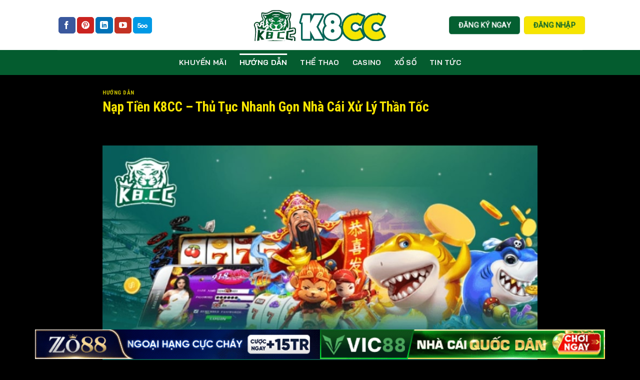

--- FILE ---
content_type: text/html; charset=UTF-8
request_url: https://eremitsafq-sp.ru.com/nap-tien/
body_size: 18791
content:
<!DOCTYPE html>
<!--[if IE 9 ]> <html lang="vi" prefix="og: https://ogp.me/ns#" class="ie9 loading-site no-js"> <![endif]-->
<!--[if IE 8 ]> <html lang="vi" prefix="og: https://ogp.me/ns#" class="ie8 loading-site no-js"> <![endif]-->
<!--[if (gte IE 9)|!(IE)]><!--><html lang="vi" prefix="og: https://ogp.me/ns#" class="loading-site no-js"> <!--<![endif]-->
<head>
	<meta charset="UTF-8" />
	<link rel="profile" href="https://gmpg.org/xfn/11" />
	<link rel="pingback" href="https://eremitsafq-sp.ru.com/xmlrpc.php" />

	<script>(function(html){html.className = html.className.replace(/\bno-js\b/,'js')})(document.documentElement);</script>
	<style>img:is([sizes="auto" i], [sizes^="auto," i]) { contain-intrinsic-size: 3000px 1500px }</style>
	<meta name="viewport" content="width=device-width, initial-scale=1, maximum-scale=1" />
<!-- Tối ưu hóa công cụ tìm kiếm bởi Rank Math PRO - https://rankmath.com/ -->
<title>Nạp Tiền K8CC - Thủ Tục Nhanh Gọn Nhà Cái Xử Lý Thần Tốc</title>
<meta name="description" content="Khi chơi game trực tuyến, nạp tiền K8CC là điều kiện tiên quyết, bắt buộc phải thực hiện để tham gia cá cược thì từ lần chơi đầu chiên. Ngoài việc tìm một nhà"/>
<meta name="robots" content="follow, index, max-snippet:-1, max-video-preview:-1, max-image-preview:large"/>
<link rel="canonical" href="https://eremitsafq-sp.ru.com/nap-tien/" />
<meta property="og:locale" content="vi_VN" />
<meta property="og:type" content="article" />
<meta property="og:title" content="Nạp Tiền K8CC - Thủ Tục Nhanh Gọn Nhà Cái Xử Lý Thần Tốc" />
<meta property="og:description" content="Khi chơi game trực tuyến, nạp tiền K8CC là điều kiện tiên quyết, bắt buộc phải thực hiện để tham gia cá cược thì từ lần chơi đầu chiên. Ngoài việc tìm một nhà" />
<meta property="og:url" content="https://eremitsafq-sp.ru.com/nap-tien/" />
<meta property="og:site_name" content="K8CC" />
<meta property="article:section" content="Hướng Dẫn" />
<meta property="og:updated_time" content="2024-05-27T12:13:52+07:00" />
<meta property="og:image" content="https://eremitsafq-sp.ru.com/wp-content/uploads/2024/05/nap-tien-anh-dai-dien.jpg" />
<meta property="og:image:secure_url" content="https://eremitsafq-sp.ru.com/wp-content/uploads/2024/05/nap-tien-anh-dai-dien.jpg" />
<meta property="og:image:width" content="800" />
<meta property="og:image:height" content="400" />
<meta property="og:image:alt" content="nạp tiền" />
<meta property="og:image:type" content="image/jpeg" />
<meta property="article:published_time" content="2024-05-10T22:33:18+07:00" />
<meta property="article:modified_time" content="2024-05-27T12:13:52+07:00" />
<meta name="twitter:card" content="summary_large_image" />
<meta name="twitter:title" content="Nạp Tiền K8CC - Thủ Tục Nhanh Gọn Nhà Cái Xử Lý Thần Tốc" />
<meta name="twitter:description" content="Khi chơi game trực tuyến, nạp tiền K8CC là điều kiện tiên quyết, bắt buộc phải thực hiện để tham gia cá cược thì từ lần chơi đầu chiên. Ngoài việc tìm một nhà" />
<meta name="twitter:image" content="https://eremitsafq-sp.ru.com/wp-content/uploads/2024/05/nap-tien-anh-dai-dien.jpg" />
<meta name="twitter:label1" content="Được viết bởi" />
<meta name="twitter:data1" content="rtvgeinttv" />
<meta name="twitter:label2" content="Thời gian để đọc" />
<meta name="twitter:data2" content="5 phút" />
<script type="application/ld+json" class="rank-math-schema-pro">{"@context":"https://schema.org","@graph":[{"@type":"Place","@id":"https://eremitsafq-sp.ru.com/#place","address":{"@type":"PostalAddress","streetAddress":"08 H\u00f9ng V\u01b0\u01a1ng","addressLocality":"Qu\u1eadn Ba \u0110\u00ecnh","addressRegion":"H\u00e0 N\u1ed9i","postalCode":"11100","addressCountry":"Vi\u1ec7t Nam"}},{"@type":["Casino","Organization"],"@id":"https://eremitsafq-sp.ru.com/#organization","name":"K8CC","url":"https://k8cc.com.bz","email":"rtvgeinttv@gmail.com","address":{"@type":"PostalAddress","streetAddress":"08 H\u00f9ng V\u01b0\u01a1ng","addressLocality":"Qu\u1eadn Ba \u0110\u00ecnh","addressRegion":"H\u00e0 N\u1ed9i","postalCode":"11100","addressCountry":"Vi\u1ec7t Nam"},"logo":{"@type":"ImageObject","@id":"https://eremitsafq-sp.ru.com/#logo","url":"https://k8cc.com.bz/wp-content/uploads/2024/04/image-e1713774837157.webp","contentUrl":"https://k8cc.com.bz/wp-content/uploads/2024/04/image-e1713774837157.webp","caption":"K8CC","inLanguage":"vi","width":"893","height":"203"},"openingHours":["Monday,Tuesday,Wednesday,Thursday,Friday,Saturday,Sunday 09:00-17:00"],"location":{"@id":"https://eremitsafq-sp.ru.com/#place"},"image":{"@id":"https://eremitsafq-sp.ru.com/#logo"},"telephone":"0978787878"},{"@type":"WebSite","@id":"https://eremitsafq-sp.ru.com/#website","url":"https://eremitsafq-sp.ru.com","name":"K8CC","alternateName":"K8CC - Trang web c\u00e1 c\u01b0\u1ee3c tr\u1ef1c tuy\u1ebfn t\u1ea1i Vi\u1ec7t Nam","publisher":{"@id":"https://eremitsafq-sp.ru.com/#organization"},"inLanguage":"vi"},{"@type":"ImageObject","@id":"https://eremitsafq-sp.ru.com/wp-content/uploads/2024/05/nap-tien-anh-dai-dien.jpg","url":"https://eremitsafq-sp.ru.com/wp-content/uploads/2024/05/nap-tien-anh-dai-dien.jpg","width":"800","height":"400","inLanguage":"vi"},{"@type":"WebPage","@id":"https://eremitsafq-sp.ru.com/nap-tien/#webpage","url":"https://eremitsafq-sp.ru.com/nap-tien/","name":"N\u1ea1p Ti\u1ec1n K8CC - Th\u1ee7 T\u1ee5c Nhanh G\u1ecdn Nh\u00e0 C\u00e1i X\u1eed L\u00fd Th\u1ea7n T\u1ed1c","datePublished":"2024-05-10T22:33:18+07:00","dateModified":"2024-05-27T12:13:52+07:00","isPartOf":{"@id":"https://eremitsafq-sp.ru.com/#website"},"primaryImageOfPage":{"@id":"https://eremitsafq-sp.ru.com/wp-content/uploads/2024/05/nap-tien-anh-dai-dien.jpg"},"inLanguage":"vi"},{"@type":"Person","@id":"https://eremitsafq-sp.ru.com/author/rtvgeinttv/","name":"rtvgeinttv","url":"https://eremitsafq-sp.ru.com/author/rtvgeinttv/","image":{"@type":"ImageObject","@id":"https://secure.gravatar.com/avatar/c52670ace198ac31b6d96467bee1978ec389c1d73e181303e8fa4448268f9722?s=96&amp;d=mm&amp;r=g","url":"https://secure.gravatar.com/avatar/c52670ace198ac31b6d96467bee1978ec389c1d73e181303e8fa4448268f9722?s=96&amp;d=mm&amp;r=g","caption":"rtvgeinttv","inLanguage":"vi"},"worksFor":{"@id":"https://eremitsafq-sp.ru.com/#organization"}},{"@type":"BlogPosting","headline":"N\u1ea1p Ti\u1ec1n K8CC - Th\u1ee7 T\u1ee5c Nhanh G\u1ecdn Nh\u00e0 C\u00e1i X\u1eed L\u00fd Th\u1ea7n T\u1ed1c","keywords":"n\u1ea1p ti\u1ec1n","datePublished":"2024-05-10T22:33:18+07:00","dateModified":"2024-05-27T12:13:52+07:00","articleSection":"H\u01b0\u1edbng D\u1eabn","author":{"@id":"https://eremitsafq-sp.ru.com/author/rtvgeinttv/","name":"rtvgeinttv"},"publisher":{"@id":"https://eremitsafq-sp.ru.com/#organization"},"description":"Khi ch\u01a1i game tr\u1ef1c tuy\u1ebfn, n\u1ea1p ti\u1ec1n K8CC l\u00e0 \u0111i\u1ec1u ki\u1ec7n ti\u00ean quy\u1ebft, b\u1eaft bu\u1ed9c ph\u1ea3i th\u1ef1c hi\u1ec7n \u0111\u1ec3 tham gia c\u00e1 c\u01b0\u1ee3c th\u00ec t\u1eeb l\u1ea7n ch\u01a1i \u0111\u1ea7u chi\u00ean. Ngo\u00e0i vi\u1ec7c t\u00ecm m\u1ed9t nh\u00e0","name":"N\u1ea1p Ti\u1ec1n K8CC - Th\u1ee7 T\u1ee5c Nhanh G\u1ecdn Nh\u00e0 C\u00e1i X\u1eed L\u00fd Th\u1ea7n T\u1ed1c","@id":"https://eremitsafq-sp.ru.com/nap-tien/#richSnippet","isPartOf":{"@id":"https://eremitsafq-sp.ru.com/nap-tien/#webpage"},"image":{"@id":"https://eremitsafq-sp.ru.com/wp-content/uploads/2024/05/nap-tien-anh-dai-dien.jpg"},"inLanguage":"vi","mainEntityOfPage":{"@id":"https://eremitsafq-sp.ru.com/nap-tien/#webpage"}}]}</script>
<!-- /Plugin SEO WordPress Rank Math -->

<link rel='dns-prefetch' href='//cdn.jsdelivr.net' />
<link rel='dns-prefetch' href='//fonts.googleapis.com' />
<link rel="alternate" type="application/rss+xml" title="Dòng thông tin K8cc &raquo;" href="https://eremitsafq-sp.ru.com/feed/" />
<link rel="alternate" type="application/rss+xml" title="K8cc &raquo; Dòng bình luận" href="https://eremitsafq-sp.ru.com/comments/feed/" />
<link rel="alternate" type="application/rss+xml" title="K8cc &raquo; Nạp Tiền K8CC &#8211; Thủ Tục Nhanh Gọn Nhà Cái Xử Lý Thần Tốc Dòng bình luận" href="https://eremitsafq-sp.ru.com/nap-tien/feed/" />
<link rel="prefetch" href="https://eremitsafq-sp.ru.com/wp-content/themes/flatsome/assets/js/chunk.countup.fe2c1016.js" />
<link rel="prefetch" href="https://eremitsafq-sp.ru.com/wp-content/themes/flatsome/assets/js/chunk.sticky-sidebar.a58a6557.js" />
<link rel="prefetch" href="https://eremitsafq-sp.ru.com/wp-content/themes/flatsome/assets/js/chunk.tooltips.29144c1c.js" />
<link rel="prefetch" href="https://eremitsafq-sp.ru.com/wp-content/themes/flatsome/assets/js/chunk.vendors-popups.947eca5c.js" />
<link rel="prefetch" href="https://eremitsafq-sp.ru.com/wp-content/themes/flatsome/assets/js/chunk.vendors-slider.f0d2cbc9.js" />

<style id='wp-block-library-inline-css' type='text/css'>
:root{--wp-admin-theme-color:#007cba;--wp-admin-theme-color--rgb:0,124,186;--wp-admin-theme-color-darker-10:#006ba1;--wp-admin-theme-color-darker-10--rgb:0,107,161;--wp-admin-theme-color-darker-20:#005a87;--wp-admin-theme-color-darker-20--rgb:0,90,135;--wp-admin-border-width-focus:2px;--wp-block-synced-color:#7a00df;--wp-block-synced-color--rgb:122,0,223;--wp-bound-block-color:var(--wp-block-synced-color)}@media (min-resolution:192dpi){:root{--wp-admin-border-width-focus:1.5px}}.wp-element-button{cursor:pointer}:root{--wp--preset--font-size--normal:16px;--wp--preset--font-size--huge:42px}:root .has-very-light-gray-background-color{background-color:#eee}:root .has-very-dark-gray-background-color{background-color:#313131}:root .has-very-light-gray-color{color:#eee}:root .has-very-dark-gray-color{color:#313131}:root .has-vivid-green-cyan-to-vivid-cyan-blue-gradient-background{background:linear-gradient(135deg,#00d084,#0693e3)}:root .has-purple-crush-gradient-background{background:linear-gradient(135deg,#34e2e4,#4721fb 50%,#ab1dfe)}:root .has-hazy-dawn-gradient-background{background:linear-gradient(135deg,#faaca8,#dad0ec)}:root .has-subdued-olive-gradient-background{background:linear-gradient(135deg,#fafae1,#67a671)}:root .has-atomic-cream-gradient-background{background:linear-gradient(135deg,#fdd79a,#004a59)}:root .has-nightshade-gradient-background{background:linear-gradient(135deg,#330968,#31cdcf)}:root .has-midnight-gradient-background{background:linear-gradient(135deg,#020381,#2874fc)}.has-regular-font-size{font-size:1em}.has-larger-font-size{font-size:2.625em}.has-normal-font-size{font-size:var(--wp--preset--font-size--normal)}.has-huge-font-size{font-size:var(--wp--preset--font-size--huge)}.has-text-align-center{text-align:center}.has-text-align-left{text-align:left}.has-text-align-right{text-align:right}#end-resizable-editor-section{display:none}.aligncenter{clear:both}.items-justified-left{justify-content:flex-start}.items-justified-center{justify-content:center}.items-justified-right{justify-content:flex-end}.items-justified-space-between{justify-content:space-between}.screen-reader-text{border:0;clip-path:inset(50%);height:1px;margin:-1px;overflow:hidden;padding:0;position:absolute;width:1px;word-wrap:normal!important}.screen-reader-text:focus{background-color:#ddd;clip-path:none;color:#444;display:block;font-size:1em;height:auto;left:5px;line-height:normal;padding:15px 23px 14px;text-decoration:none;top:5px;width:auto;z-index:100000}html :where(.has-border-color){border-style:solid}html :where([style*=border-top-color]){border-top-style:solid}html :where([style*=border-right-color]){border-right-style:solid}html :where([style*=border-bottom-color]){border-bottom-style:solid}html :where([style*=border-left-color]){border-left-style:solid}html :where([style*=border-width]){border-style:solid}html :where([style*=border-top-width]){border-top-style:solid}html :where([style*=border-right-width]){border-right-style:solid}html :where([style*=border-bottom-width]){border-bottom-style:solid}html :where([style*=border-left-width]){border-left-style:solid}html :where(img[class*=wp-image-]){height:auto;max-width:100%}:where(figure){margin:0 0 1em}html :where(.is-position-sticky){--wp-admin--admin-bar--position-offset:var(--wp-admin--admin-bar--height,0px)}@media screen and (max-width:600px){html :where(.is-position-sticky){--wp-admin--admin-bar--position-offset:0px}}
</style>
<link rel='stylesheet' id='gwd-auth-css-css' href='https://eremitsafq-sp.ru.com/wp-content/plugins/mlink-plugin/assets/css/auth.css?ver=6.8.2' type='text/css' media='all' />
<link rel='stylesheet' id='flatsome-main-css' href='https://eremitsafq-sp.ru.com/wp-content/themes/flatsome/assets/css/flatsome.css?ver=3.15.6' type='text/css' media='all' />
<style id='flatsome-main-inline-css' type='text/css'>
@font-face {
				font-family: "fl-icons";
				font-display: block;
				src: url(https://eremitsafq-sp.ru.com/wp-content/themes/flatsome/assets/css/icons/fl-icons.eot?v=3.15.6);
				src:
					url(https://eremitsafq-sp.ru.com/wp-content/themes/flatsome/assets/css/icons/fl-icons.eot#iefix?v=3.15.6) format("embedded-opentype"),
					url(https://eremitsafq-sp.ru.com/wp-content/themes/flatsome/assets/css/icons/fl-icons.woff2?v=3.15.6) format("woff2"),
					url(https://eremitsafq-sp.ru.com/wp-content/themes/flatsome/assets/css/icons/fl-icons.ttf?v=3.15.6) format("truetype"),
					url(https://eremitsafq-sp.ru.com/wp-content/themes/flatsome/assets/css/icons/fl-icons.woff?v=3.15.6) format("woff"),
					url(https://eremitsafq-sp.ru.com/wp-content/themes/flatsome/assets/css/icons/fl-icons.svg?v=3.15.6#fl-icons) format("svg");
			}
</style>
<link rel='stylesheet' id='flatsome-style-css' href='https://eremitsafq-sp.ru.com/wp-content/themes/congtyannhien/style.css?ver=3.0' type='text/css' media='all' />
<link rel='stylesheet' id='gwd-banner-style-css' href='https://eremitsafq-sp.ru.com/wp-content/plugins/gwd-banner-image-dynamic/css/gwd-banner-image-style.css?ver=1.1.13' type='text/css' media='all' />
<link rel='stylesheet' id='swiper-css-css' href='https://eremitsafq-sp.ru.com/wp-content/plugins/gwd-banner-image-dynamic/css/swiper-bundle.min.css?ver=1.1.13' type='text/css' media='all' />
<link rel='stylesheet' id='gwd-slider-css-css' href='https://eremitsafq-sp.ru.com/wp-content/plugins/gwd-banner-image-dynamic/css/slider.css?ver=1.1.13' type='text/css' media='all' />
<link rel='stylesheet' id='flatsome-googlefonts-css' href='//fonts.googleapis.com/css?family=Roboto+Condensed%3Aregular%2C700%7CRoboto%3Aregular%2Cregular%7CBai+Jamjuree%3Aregular%2C700%7CDancing+Script%3Aregular%2Cregular&#038;display=swap&#038;ver=3.9' type='text/css' media='all' />
<script type="text/javascript" src="https://eremitsafq-sp.ru.com/wp-includes/js/jquery/jquery.min.js?ver=3.7.1" id="jquery-core-js"></script>
<script type="text/javascript" src="https://eremitsafq-sp.ru.com/wp-includes/js/jquery/jquery-migrate.min.js?ver=3.4.1" id="jquery-migrate-js"></script>
<link rel="https://api.w.org/" href="https://eremitsafq-sp.ru.com/wp-json/" /><link rel="alternate" title="JSON" type="application/json" href="https://eremitsafq-sp.ru.com/wp-json/wp/v2/posts/334" /><link rel="EditURI" type="application/rsd+xml" title="RSD" href="https://eremitsafq-sp.ru.com/xmlrpc.php?rsd" />
<link rel='shortlink' href='https://eremitsafq-sp.ru.com/?p=334' />
<link rel="alternate" title="oNhúng (JSON)" type="application/json+oembed" href="https://eremitsafq-sp.ru.com/wp-json/oembed/1.0/embed?url=https%3A%2F%2Feremitsafq-sp.ru.com%2Fnap-tien%2F" />
<link rel="alternate" title="oNhúng (XML)" type="text/xml+oembed" href="https://eremitsafq-sp.ru.com/wp-json/oembed/1.0/embed?url=https%3A%2F%2Feremitsafq-sp.ru.com%2Fnap-tien%2F&#038;format=xml" />
<style>.bg{opacity: 0; transition: opacity 1s; -webkit-transition: opacity 1s;} .bg-loaded{opacity: 1;}</style><!--[if IE]><link rel="stylesheet" type="text/css" href="https://eremitsafq-sp.ru.com/wp-content/themes/flatsome/assets/css/ie-fallback.css"><script src="//cdnjs.cloudflare.com/ajax/libs/html5shiv/3.6.1/html5shiv.js"></script><script>var head = document.getElementsByTagName('head')[0],style = document.createElement('style');style.type = 'text/css';style.styleSheet.cssText = ':before,:after{content:none !important';head.appendChild(style);setTimeout(function(){head.removeChild(style);}, 0);</script><script src="https://eremitsafq-sp.ru.com/wp-content/themes/flatsome/assets/libs/ie-flexibility.js"></script><![endif]--><script type="application/ld+json">
{
    "@context": "https://schema.org",
    "@type": "Casino",
    "name": "K8CC",
    "alternateName": "K8CC - Nhà Cái Cá Cược Thể Thao Uy Tín - Link K8 Bet Mới Nhất",
   "@id": "https://k8cc.com.bz/",
    "logo":  "https://k8cc.com.bz/wp-content/uploads/2024/04/image-e1713774837157.webp",
    "image": ["https://k8cc.com.bz/wp-content/uploads/2024/04/image-e1713774837157.webp"],
    "description": "K8CC - nhà cái cá cược trực tuyến đẳng cấp với kho game hấp dẫn như: thể thao, casino, xổ số. Tham gia link K8 Bet chính thức nhận khuyến mãi hấp dẫn.",
    "hasMap": "https://www.google.com/maps?cid=12920730985806106393", 
    "url": "https://k8cc.com.bz/",
    "telephone": "",
    "priceRange": "100000VND-1000000000VND",
    "email": "k8cc.com.bz@gmail.com",
    "address": {
    "@type": "PostalAddress",
    "streetAddress": "10/2 Đ. số 3, Bình Hưng Hoà A",
    "addressLocality": "Bình Tân",
    "addressRegion": "Hồ Chí Minh",
    "postalCode": "700000",
    "addressCountry": "VN"
    },
    "review": {
      "@type": "Review",
      "reviewRating": {
        "@type": "Rating",
        "ratingValue": "4.9",
        "bestRating": "5"
      },
      "author": {
        "@type": "Person",
        "name": "Trương Hoài Nguyên"
      }
      },
      "geo": {
    "@type": "GeoCoordinates",
    "latitude": 10.8907089,
    "longitude": 106.7566456
    },
    "openingHoursSpecification": {
    "@type": "OpeningHoursSpecification",
    "dayOfWeek": [
      "Monday",
      "Tuesday",
      "Wednesday",
      "Thursday",
      "Friday",
      "Saturday",
      "Sunday"
    ],
    "opens": "00:00",
    "closes": "23:59"
    },
    "sameAs": [
    "https://www.facebook.com/k8cccombz/",
    "https://x.com/k8cccombz",
    "https://www.youtube.com/@k8cccombz",
    "https://www.pinterest.com/k8cccombz/",
    "https://www.reddit.com/user/k8cccombz/",
    "https://bit.ly/m/k8cccombz"
   ]
}
}
</script>

<meta name="google-site-verification" content="06CDz7Yh3egrYGuPQOXrqpm7ET1-VSDappY-SMe3uDs" /><link rel="icon" href="https://eremitsafq-sp.ru.com/wp-content/uploads/2024/03/logo-150x150.webp" sizes="32x32" />
<link rel="icon" href="https://eremitsafq-sp.ru.com/wp-content/uploads/2024/03/logo-300x300.webp" sizes="192x192" />
<link rel="apple-touch-icon" href="https://eremitsafq-sp.ru.com/wp-content/uploads/2024/03/logo-300x300.webp" />
<meta name="msapplication-TileImage" content="https://eremitsafq-sp.ru.com/wp-content/uploads/2024/03/logo-300x300.webp" />
<style id="custom-css" type="text/css">:root {--primary-color: #045f31;}.sticky-add-to-cart--active, #wrapper,#main,#main.dark{background-color: #000000}.header-main{height: 100px}#logo img{max-height: 100px}#logo{width:280px;}#logo img{padding:5px 0;}.header-bottom{min-height: 50px}.header-top{min-height: 30px}.transparent .header-main{height: 90px}.transparent #logo img{max-height: 90px}.has-transparent + .page-title:first-of-type,.has-transparent + #main > .page-title,.has-transparent + #main > div > .page-title,.has-transparent + #main .page-header-wrapper:first-of-type .page-title{padding-top: 140px;}.header.show-on-scroll,.stuck .header-main{height:70px!important}.stuck #logo img{max-height: 70px!important}.header-bg-color {background-color: #ffffff}.header-bottom {background-color: #045c2f}.top-bar-nav > li > a{line-height: 16px }.header-main .nav > li > a{line-height: 16px }.header-bottom-nav > li > a{line-height: 16px }@media (max-width: 549px) {.header-main{height: 70px}#logo img{max-height: 70px}}/* Color */.accordion-title.active, .has-icon-bg .icon .icon-inner,.logo a, .primary.is-underline, .primary.is-link, .badge-outline .badge-inner, .nav-outline > li.active> a,.nav-outline >li.active > a, .cart-icon strong,[data-color='primary'], .is-outline.primary{color: #045f31;}/* Color !important */[data-text-color="primary"]{color: #045f31!important;}/* Background Color */[data-text-bg="primary"]{background-color: #045f31;}/* Background */.scroll-to-bullets a,.featured-title, .label-new.menu-item > a:after, .nav-pagination > li > .current,.nav-pagination > li > span:hover,.nav-pagination > li > a:hover,.has-hover:hover .badge-outline .badge-inner,button[type="submit"], .button.wc-forward:not(.checkout):not(.checkout-button), .button.submit-button, .button.primary:not(.is-outline),.featured-table .title,.is-outline:hover, .has-icon:hover .icon-label,.nav-dropdown-bold .nav-column li > a:hover, .nav-dropdown.nav-dropdown-bold > li > a:hover, .nav-dropdown-bold.dark .nav-column li > a:hover, .nav-dropdown.nav-dropdown-bold.dark > li > a:hover, .header-vertical-menu__opener ,.is-outline:hover, .tagcloud a:hover,.grid-tools a, input[type='submit']:not(.is-form), .box-badge:hover .box-text, input.button.alt,.nav-box > li > a:hover,.nav-box > li.active > a,.nav-pills > li.active > a ,.current-dropdown .cart-icon strong, .cart-icon:hover strong, .nav-line-bottom > li > a:before, .nav-line-grow > li > a:before, .nav-line > li > a:before,.banner, .header-top, .slider-nav-circle .flickity-prev-next-button:hover svg, .slider-nav-circle .flickity-prev-next-button:hover .arrow, .primary.is-outline:hover, .button.primary:not(.is-outline), input[type='submit'].primary, input[type='submit'].primary, input[type='reset'].button, input[type='button'].primary, .badge-inner{background-color: #045f31;}/* Border */.nav-vertical.nav-tabs > li.active > a,.scroll-to-bullets a.active,.nav-pagination > li > .current,.nav-pagination > li > span:hover,.nav-pagination > li > a:hover,.has-hover:hover .badge-outline .badge-inner,.accordion-title.active,.featured-table,.is-outline:hover, .tagcloud a:hover,blockquote, .has-border, .cart-icon strong:after,.cart-icon strong,.blockUI:before, .processing:before,.loading-spin, .slider-nav-circle .flickity-prev-next-button:hover svg, .slider-nav-circle .flickity-prev-next-button:hover .arrow, .primary.is-outline:hover{border-color: #045f31}.nav-tabs > li.active > a{border-top-color: #045f31}.widget_shopping_cart_content .blockUI.blockOverlay:before { border-left-color: #045f31 }.woocommerce-checkout-review-order .blockUI.blockOverlay:before { border-left-color: #045f31 }/* Fill */.slider .flickity-prev-next-button:hover svg,.slider .flickity-prev-next-button:hover .arrow{fill: #045f31;}/* Background Color */[data-icon-label]:after, .secondary.is-underline:hover,.secondary.is-outline:hover,.icon-label,.button.secondary:not(.is-outline),.button.alt:not(.is-outline), .badge-inner.on-sale, .button.checkout, .single_add_to_cart_button, .current .breadcrumb-step{ background-color:#f7e501; }[data-text-bg="secondary"]{background-color: #f7e501;}/* Color */.secondary.is-underline,.secondary.is-link, .secondary.is-outline,.stars a.active, .star-rating:before, .woocommerce-page .star-rating:before,.star-rating span:before, .color-secondary{color: #f7e501}/* Color !important */[data-text-color="secondary"]{color: #f7e501!important;}/* Border */.secondary.is-outline:hover{border-color:#f7e501}body{font-size: 100%;}@media screen and (max-width: 549px){body{font-size: 100%;}}body{font-family:"Roboto", sans-serif}body{font-weight: 0}body{color: #ffffff}.nav > li > a {font-family:"Bai Jamjuree", sans-serif;}.mobile-sidebar-levels-2 .nav > li > ul > li > a {font-family:"Bai Jamjuree", sans-serif;}.nav > li > a {font-weight: 700;}.mobile-sidebar-levels-2 .nav > li > ul > li > a {font-weight: 700;}h1,h2,h3,h4,h5,h6,.heading-font, .off-canvas-center .nav-sidebar.nav-vertical > li > a{font-family: "Roboto Condensed", sans-serif;}h1,h2,h3,h4,h5,h6,.heading-font,.banner h1,.banner h2{font-weight: 700;}h1,h2,h3,h4,h5,h6,.heading-font{color: #f7e501;}.alt-font{font-family: "Dancing Script", sans-serif;}.alt-font{font-weight: 0!important;}.header:not(.transparent) .header-nav-main.nav > li > a {color: #ffffff;}.header:not(.transparent) .header-nav-main.nav > li > a:hover,.header:not(.transparent) .header-nav-main.nav > li.active > a,.header:not(.transparent) .header-nav-main.nav > li.current > a,.header:not(.transparent) .header-nav-main.nav > li > a.active,.header:not(.transparent) .header-nav-main.nav > li > a.current{color: #e23a3a;}.header-nav-main.nav-line-bottom > li > a:before,.header-nav-main.nav-line-grow > li > a:before,.header-nav-main.nav-line > li > a:before,.header-nav-main.nav-box > li > a:hover,.header-nav-main.nav-box > li.active > a,.header-nav-main.nav-pills > li > a:hover,.header-nav-main.nav-pills > li.active > a{color:#FFF!important;background-color: #e23a3a;}.header:not(.transparent) .header-bottom-nav.nav > li > a{color: #ededed;}.header:not(.transparent) .header-bottom-nav.nav > li > a:hover,.header:not(.transparent) .header-bottom-nav.nav > li.active > a,.header:not(.transparent) .header-bottom-nav.nav > li.current > a,.header:not(.transparent) .header-bottom-nav.nav > li > a.active,.header:not(.transparent) .header-bottom-nav.nav > li > a.current{color: #ffffff;}.header-bottom-nav.nav-line-bottom > li > a:before,.header-bottom-nav.nav-line-grow > li > a:before,.header-bottom-nav.nav-line > li > a:before,.header-bottom-nav.nav-box > li > a:hover,.header-bottom-nav.nav-box > li.active > a,.header-bottom-nav.nav-pills > li > a:hover,.header-bottom-nav.nav-pills > li.active > a{color:#FFF!important;background-color: #ffffff;}a{color: #fff301;}a:hover{color: #06b64f;}.tagcloud a:hover{border-color: #06b64f;background-color: #06b64f;}.absolute-footer, html{background-color: #000000}.label-new.menu-item > a:after{content:"Mới";}.label-hot.menu-item > a:after{content:"Nổi bật";}.label-sale.menu-item > a:after{content:"Giảm giá";}.label-popular.menu-item > a:after{content:"Phổ biến";}</style>		<style type="text/css" id="wp-custom-css">
			a.button.secondary{
  color: #02612d;
}
.box-push .box-text{
	border-radius: 10px;
}
.header-button, .dang-ky-bao-gia{
	 animation: zoom-in-zoom-out .8s ease infinite;
}
@keyframes zoom-in-zoom-out {
  0% {
    transform: scale(1, 1);
  }
  50% {
    transform: scale(1.1, 1.1);
  }
  100% {
    transform: scale(1, 1);
  }
}
.gwd-slider-brand-card {
  background-color: rgba(0, 0, 0, 0); /* trong suốt */
  border-radius: 12px;
  padding: 1px;
}
		</style>
		</head>

<body class="wp-singular post-template-default single single-post postid-334 single-format-standard wp-theme-flatsome wp-child-theme-congtyannhien lightbox nav-dropdown-has-arrow nav-dropdown-has-shadow nav-dropdown-has-border">


<a class="skip-link screen-reader-text" href="#main">Bỏ qua nội dung</a>

<div id="wrapper">

	
	<header id="header" class="header has-sticky sticky-jump">
		<div class="header-wrapper">
			<div id="masthead" class="header-main show-logo-center">
      <div class="header-inner flex-row container logo-center medium-logo-center" role="navigation">

          <!-- Logo -->
          <div id="logo" class="flex-col logo">
            
<!-- Header logo -->
<a href="https://eremitsafq-sp.ru.com/" title="K8cc - K8cc &#8211; Link Vào Nhà Cái K8cc Không Bị Chặn 2024" rel="home">
		<img width="893" height="203" src="https://eremitsafq-sp.ru.com/wp-content/uploads/2024/04/image-e1713774837157.webp" class="header_logo header-logo" alt="K8cc"/><img  width="893" height="203" src="https://eremitsafq-sp.ru.com/wp-content/uploads/2024/04/image-e1713774837157.webp" class="header-logo-dark" alt="K8cc"/></a>
          </div>

          <!-- Mobile Left Elements -->
          <div class="flex-col show-for-medium flex-left">
            <ul class="mobile-nav nav nav-left ">
              <li class="nav-icon has-icon">
  <div class="header-button">		<a href="#" data-open="#main-menu" data-pos="left" data-bg="main-menu-overlay" data-color="" class="icon primary button round is-small" aria-label="Menu" aria-controls="main-menu" aria-expanded="false">
		
		  <i class="icon-menu" ></i>
		  		</a>
	 </div> </li>            </ul>
          </div>

          <!-- Left Elements -->
          <div class="flex-col hide-for-medium flex-left
            ">
            <ul class="header-nav header-nav-main nav nav-left  nav-size-large nav-spacing-medium nav-uppercase" >
              <li class="html header-social-icons ml-0">
	<div class="social-icons follow-icons" ><a href="https://www.facebook.com/rtvgeinttv" target="_blank" data-label="Facebook" rel="noopener noreferrer nofollow" class="icon primary button round facebook tooltip" title="Theo dõi trên Facebook" aria-label="Theo dõi trên Facebook"><i class="icon-facebook" ></i></a><a href="https://www.pinterest.com/rtvgeinttv/" target="_blank" rel="noopener noreferrer nofollow"  data-label="Pinterest"  class="icon primary button round  pinterest tooltip" title="Theo dõi trên Pinterest" aria-label="Theo dõi trên Pinterest"><i class="icon-pinterest" ></i></a><a href="https://www.linkedin.com/in/rtvgeinttv/" target="_blank" rel="noopener noreferrer nofollow" data-label="LinkedIn" class="icon primary button round  linkedin tooltip" title="Theo dõi trên LinkedIn" aria-label="Theo dõi trên LinkedIn"><i class="icon-linkedin" ></i></a><a href="https://www.youtube.com/@rtvgeinttv/" target="_blank" rel="noopener noreferrer nofollow" data-label="YouTube" class="icon primary button round  youtube tooltip" title="Theo dõi trên YouTube" aria-label="Theo dõi trên YouTube"><i class="icon-youtube" ></i></a><a href="https://500px.com/p/rtvgeinttv" target="_blank"  data-label="500px"  rel="noopener noreferrer nofollow" class="icon primary button round px500 tooltip" title="Theo dõi trên 500px" aria-label="Theo dõi trên 500px"><i class="icon-500px" ></i></a></div></li>            </ul>
          </div>

          <!-- Right Elements -->
          <div class="flex-col hide-for-medium flex-right">
            <ul class="header-nav header-nav-main nav nav-right  nav-size-large nav-spacing-medium nav-uppercase">
              <li class="html header-button-1">
	<div class="header-button">
	<a rel="noopener noreferrer nofollow" href="/mlink/?branchseo=sin88-sk&#038;affid=72a3deebe41f8860b291b1ef3c0c6d2b" target="_blank" class="button primary"  style="border-radius:5px;">
    <span>Đăng ký ngay</span>
  </a>
	</div>
</li>


<li class="html header-button-2">
	<div class="header-button">
	<a rel="noopener noreferrer nofollow" href="/mlink/?branchseo=sin88-sk&#038;affid=72a3deebe41f8860b291b1ef3c0c6d2b" target="_blank" class="button secondary"  style="border-radius:5px;">
    <span>đăng nhập</span>
  </a>
	</div>
</li>
            </ul>
          </div>

          <!-- Mobile Right Elements -->
          <div class="flex-col show-for-medium flex-right">
            <ul class="mobile-nav nav nav-right ">
                          </ul>
          </div>

      </div>
     
            <div class="container"><div class="top-divider full-width"></div></div>
      </div><div id="wide-nav" class="header-bottom wide-nav flex-has-center">
    <div class="flex-row container">

            
                        <div class="flex-col hide-for-medium flex-center">
                <ul class="nav header-nav header-bottom-nav nav-center  nav-line-grow nav-size-medium nav-spacing-xlarge nav-uppercase">
                    <li id="menu-item-954" class="menu-item menu-item-type-custom menu-item-object-custom menu-item-954 menu-item-design-default"><a href="https://eremitsafq-sp.ru.com/khuyen-mai-k8cc/" class="nav-top-link">Khuyến Mãi</a></li>
<li id="menu-item-949" class="menu-item menu-item-type-taxonomy menu-item-object-category current-post-ancestor current-menu-parent current-post-parent menu-item-949 active menu-item-design-default"><a href="https://eremitsafq-sp.ru.com/huong-dan/" class="nav-top-link">Hướng Dẫn</a></li>
<li id="menu-item-950" class="menu-item menu-item-type-taxonomy menu-item-object-category menu-item-950 menu-item-design-default"><a href="https://eremitsafq-sp.ru.com/the-thao/" class="nav-top-link">Thể thao</a></li>
<li id="menu-item-951" class="menu-item menu-item-type-taxonomy menu-item-object-category menu-item-951 menu-item-design-default"><a href="https://eremitsafq-sp.ru.com/casino/" class="nav-top-link">Casino</a></li>
<li id="menu-item-952" class="menu-item menu-item-type-taxonomy menu-item-object-category menu-item-952 menu-item-design-default"><a href="https://eremitsafq-sp.ru.com/xo-so/" class="nav-top-link">Xổ số</a></li>
<li id="menu-item-948" class="menu-item menu-item-type-taxonomy menu-item-object-category menu-item-948 menu-item-design-default"><a href="https://eremitsafq-sp.ru.com/tin-tuc/" class="nav-top-link">Tin Tức</a></li>
                </ul>
            </div>
            
            
                          <div class="flex-col show-for-medium flex-grow">
                  <ul class="nav header-bottom-nav nav-center mobile-nav  nav-line-grow nav-size-medium nav-spacing-xlarge nav-uppercase">
                      <li class="html header-button-1">
	<div class="header-button">
	<a rel="noopener noreferrer nofollow" href="/mlink/?branchseo=sin88-sk&#038;affid=72a3deebe41f8860b291b1ef3c0c6d2b" target="_blank" class="button primary"  style="border-radius:5px;">
    <span>Đăng ký ngay</span>
  </a>
	</div>
</li>


<li class="html header-button-2">
	<div class="header-button">
	<a rel="noopener noreferrer nofollow" href="/mlink/?branchseo=sin88-sk&#038;affid=72a3deebe41f8860b291b1ef3c0c6d2b" target="_blank" class="button secondary"  style="border-radius:5px;">
    <span>đăng nhập</span>
  </a>
	</div>
</li>
                  </ul>
              </div>
            
    </div>
</div>

<div class="header-bg-container fill"><div class="header-bg-image fill"></div><div class="header-bg-color fill"></div></div>		</div>
	</header>

	
	<main id="main" class="">

<div id="content" class="blog-wrapper blog-single page-wrapper">
	
<div class="row align-center">
	<div class="large-10 col">
	
	


<article id="post-334" class="post-334 post type-post status-publish format-standard has-post-thumbnail hentry category-huong-dan">
	<div class="article-inner ">
		<header class="entry-header">
	<div class="entry-header-text entry-header-text-top text-left">
		<h6 class="entry-category is-xsmall">
	<a href="https://eremitsafq-sp.ru.com/huong-dan/" rel="category tag">Hướng Dẫn</a></h6>

<h1 class="entry-title">Nạp Tiền K8CC &#8211; Thủ Tục Nhanh Gọn Nhà Cái Xử Lý Thần Tốc</h1>
<div class="entry-divider is-divider small"></div>

	</div>
						<div class="entry-image relative">
				<a href="https://eremitsafq-sp.ru.com/nap-tien/">
    <img width="800" height="400" src="https://eremitsafq-sp.ru.com/wp-content/uploads/2024/05/nap-tien-anh-dai-dien.jpg" class="attachment-large size-large wp-post-image" alt="" decoding="async" fetchpriority="high" srcset="https://eremitsafq-sp.ru.com/wp-content/uploads/2024/05/nap-tien-anh-dai-dien.jpg 800w, https://eremitsafq-sp.ru.com/wp-content/uploads/2024/05/nap-tien-anh-dai-dien-300x150.jpg 300w, https://eremitsafq-sp.ru.com/wp-content/uploads/2024/05/nap-tien-anh-dai-dien-768x384.jpg 768w" sizes="(max-width: 800px) 100vw, 800px" /></a>
							</div>
			</header>
		<div class="entry-content single-page">

	<p style="text-align: justify;"><span style="font-weight: 400;">Khi chơi game trực tuyến, </span><b>nạp tiền</b><span style="font-weight: 400;"> <a href="https://eremitsafq-sp.ru.com/"><strong>K8CC</strong></a> là điều kiện tiên quyết, bắt buộc phải thực hiện để tham gia cá cược thì từ lần chơi đầu chiên. Ngoài việc tìm một nhà cái uy tín, hoạt động minh bạch như sảnh game K8CC. Giúp quá trình thực hiện các yêu cầu tham gia cá cược mượt mà hơn và trơn tru hơn.</span></p>
<h2 style="text-align: justify;"><b>Hướng dẫn nạp tiền K8CC tối ưu và an toàn</b></h2>
<p style="text-align: justify;"><span style="font-weight: 400;">Thủ tục </span><b>nạp tiền</b><span style="font-weight: 400;"> không chỉ đơn giản như <a href="https://eremitsafq-sp.ru.com/rut-tien/">rút tiền</a> mà còn được xử lý tối ưu hóa, giúp người chơi tiết kiệm được thời gian và công sức tham gia trải nghiệm cá cược. Để nạp được tiền,  người chơi cần thực hiện chính xác các bước sau:</span></p>
<ul style="text-align: justify;">
<li style="font-weight: 400;" aria-level="1"><span style="font-weight: 400;">Bước 1: Anh em cần truy cập vào đúng link chính thức của nhà cái tại <strong>rtvgeint.tv</strong> . Đảm bảo rằng người chơi đã có tài khoản trên trang chủ. Nếu chưa có thì anh em cần phải thực hiện các yêu cầu kê khai thông tin đúng theo quy trình cố định của nhà cái. Trên cổng game, giao điện đã tích hợp các chức năng cụ thể cho việc đăng ký hoặc đăng nhập tài khoản.</span></li>
<li style="font-weight: 400;" aria-level="1"><span style="font-weight: 400;">Bước 2: Chọn mục </span><b>nạp tiền</b><span style="font-weight: 400;"> điền thông tin. Sau khi đăng nhập vào tài khoản thành công, trong phần giao diện sẽ có chuyên mục có biểu tượng $. Người chơi bấm chọn vào mục này rồi tiếp tục chọn </span><b>gửi tiền </b><span style="font-weight: 400;">vào tài khoản.</span></li>
<li style="font-weight: 400;" aria-level="1"><span style="font-weight: 400;">Bước 3: Chọn lựa phương thức thanh toán bạn muốn. Người chơi sẽ được yêu cầu chọn phương thức thanh toán nạp phù hợp. Nhà cái cung cấp các phương thức giao dịch khác nhau như tài khoản ngân hàng, ví điện tử, thẻ tín dụng hoặc thậm chí là nạp trực tiếp tại cổng thanh toán qua số điện thoại.</span></li>
<li style="font-weight: 400;" aria-level="1"><span style="font-weight: 400;">Bước 4: Hoàn tất thanh toán giao dịch nạp. Sau khi điền xong tất cả thông tin xác nhận được yêu cầu. Hãy kiểm tra toàn bộ lại thông tin xem đã chính xác chưa, không xảy ra bất kỳ lỗi gì. Lúc này người chơi có thể chọn nút “</span><b>Nạp tiền</b><span style="font-weight: 400;">&#8221; để xong quá trình.</span></li>
</ul>
<figure id="attachment_336" aria-describedby="caption-attachment-336" style="width: 800px" class="wp-caption aligncenter"><img decoding="async" class="size-full wp-image-336" src="https://eremitsafq-sp.ru.com/wp-content/uploads/2024/05/nap-tien-huong-dan.jpg" alt="Hướng dẫn nạp tiền tại nhà cái K8CC tối ưu và hiệu quả" width="800" height="400" srcset="https://eremitsafq-sp.ru.com/wp-content/uploads/2024/05/nap-tien-huong-dan.jpg 800w, https://eremitsafq-sp.ru.com/wp-content/uploads/2024/05/nap-tien-huong-dan-300x150.jpg 300w, https://eremitsafq-sp.ru.com/wp-content/uploads/2024/05/nap-tien-huong-dan-768x384.jpg 768w" sizes="(max-width: 800px) 100vw, 800px" /><figcaption id="caption-attachment-336" class="wp-caption-text">Hướng dẫn nạp tiền tại nhà cái K8CC tối ưu và hiệu quả</figcaption></figure>
<h2 style="text-align: justify;"><b>Phương thức nạp tiền hiệu quả K8CC</b></h2>
<p style="text-align: justify;"><span style="font-weight: 400;">Quá trình nạp vào tài khoản K8CC, cược thủ được cung cấp một loạt các phương thức thanh toán để thuận tiện và linh hoạt hơn trong chọn lựa của mình. làm sao cho trong quy trình thực hiện giao dịch nhanh chóng nhất.</span></p>
<h3 style="text-align: justify;"><b>Nạp tiền qua thẻ ATM</b></h3>
<p style="text-align: justify;"><span style="font-weight: 400;">Đây là một trong những phương thức </span><b>nạp tiền </b><span style="font-weight: 400;">phổ biến và thuận tiện nhất. Đa phần bet thủ khi lựa chọn chơi cá cược qua mạng đều có cho mình một tài khoản ngân hàng chính chủ. Nên phương thức này hoàn toàn phù hợp và đơn giản. Cược thủ có thể sử dụng thẻ ATM của mình để chuyển tiền trực tiếp vào tài khoản K8CC thông qua dịch vụ Internet banking của ngân hàng.</span></p>
<p style="text-align: justify;"><span style="font-weight: 400;">Cách thức này yêu cầu người dùng phải thao tác chính xác khi thực hiện kê khai thông tin. Tránh trường hợp lỗi không nạp được vào tài khoản, bỏ lỡ thời gian, cơ hội tham gia chơi hoặc nhận ưu đãi.</span></p>
<h3 style="text-align: justify;"><b>Chuyển tiền qua mã QR code</b></h3>
<p style="text-align: justify;"><span style="font-weight: 400;">Hiện nay, mạng Internet phát triển vượt bậc nên cách thức </span><b>nạp tiền</b><span style="font-weight: 400;"> cũng có xu hướng tối giản. Việc người chơi chỉ cần nạp qua sử dụng mã QR code sẽ rất thuận tiện và nhanh chóng.</span></p>
<p style="text-align: justify;"><span style="font-weight: 400;">Sau khi thực hiện các thao tác đăng nhập, gửi yêu cầu nạp, bet thủ sẽ phải thực hiện các thủ tục điền đầy đủ thông tin cần thiết. Thông tin cung cấp bao gồm số tiền nạp, số tài khoản… những chi tiết liên quan đến quá trình giao dịch của tay cược chọn. Nhưng khi sử dụng phương thức này, người chơi chỉ cần quét mã để hiển thị thông tin và hoàn thành giao dịch.</span></p>
<h3 style="text-align: justify;"><b>Nạp bằng thẻ cào</b></h3>
<p style="text-align: justify;"><span style="font-weight: 400;">Đây là phương thức nạp trực tiếp qua nhà cái và là cách thức truyền thống. Tuy nhiên, vẫn được nhiều người lựa chọn nạp bằng cách này. Chỉ cần nạp qua số điện, sử dụng thẻ cào tương ứng như Vinaphone, Viettel hoặc Mobifone và có thể sử dụng mã số trên thẻ để nạp. Cách thức này khá đơn giản, tuy nhiên sẽ mất thời gian cào và nhập số nhiều lần nếu số tiền nạp vào lớn.</span></p>
<figure id="attachment_338" aria-describedby="caption-attachment-338" style="width: 800px" class="wp-caption aligncenter"><img decoding="async" class="size-full wp-image-338" src="https://eremitsafq-sp.ru.com/wp-content/uploads/2024/05/nap-tien-phuong-thuc.jpg" alt="Phương thức chuyển tiền qua mã QR code được nhiều người sử dụng" width="800" height="400" srcset="https://eremitsafq-sp.ru.com/wp-content/uploads/2024/05/nap-tien-phuong-thuc.jpg 800w, https://eremitsafq-sp.ru.com/wp-content/uploads/2024/05/nap-tien-phuong-thuc-300x150.jpg 300w, https://eremitsafq-sp.ru.com/wp-content/uploads/2024/05/nap-tien-phuong-thuc-768x384.jpg 768w" sizes="(max-width: 800px) 100vw, 800px" /><figcaption id="caption-attachment-338" class="wp-caption-text">Phương thức chuyển tiền qua mã QR code được nhiều người sử dụng</figcaption></figure>
<h2 style="text-align: justify;"><b>Lưu ý cần thiết không thể thiếu khi nạp tiền K8CC</b></h2>
<p style="text-align: justify;"><span style="font-weight: 400;">Trước khi nạp thì người chơi cần phải lưu ý một số các vấn đề sau. Tránh trường hợp gặp lỗi trong quá trình thực hiện, không biết cách xử lý sẽ làm quá trình cá cược của bet thủ bị đình trệ:</span></p>
<ul style="text-align: justify;">
<li style="font-weight: 400;" aria-level="1"><span style="font-weight: 400;">Đáp ứng điều kiện nạp: Trước khi nạp, người chơi phải đảm bảo quá trình thực hiện kê khai thông tin chính xác và đầy đủ. Tránh trường hợp bị từ chối giao dịch hoặc thời gian xử lý chậm trễ.</span></li>
<li style="font-weight: 400;" aria-level="1"><span style="font-weight: 400;">Đọc kỹ các điều khoản và điều kiện: Để tránh gặp các vấn đề không mong muốn, hãy đọc kỹ và hiểu tường tận điều khoản và điều kiện từ nhà cái đối với quá trình nạp. Đảm bảo không sai phạm các rủi ro về pháp lý hoặc tài chính không mong muốn trong quá trình thực hiện giao dịch.</span></li>
<li style="font-weight: 400;" aria-level="1"><span style="font-weight: 400;">Kiểm tra chương trình khuyến mãi ưu đãi sốc: Trước đó, hãy kiểm tra xem có các khuyến mãi đặc biệt nào không như giảm 50% cho lần nạp đầu tiên, hoàn toàn… Điều này giúp bạn tận dụng được các ưu đãi và tiết kiệm chi phí.</span></li>
</ul>
<figure id="attachment_337" aria-describedby="caption-attachment-337" style="width: 800px" class="wp-caption aligncenter"><img decoding="async" class="size-full wp-image-337" src="https://eremitsafq-sp.ru.com/wp-content/uploads/2024/05/nap-tien-luu-y.jpg" alt="Một số lưu ý không thể thiếu khi nạp tiền vào K8CC" width="800" height="400" srcset="https://eremitsafq-sp.ru.com/wp-content/uploads/2024/05/nap-tien-luu-y.jpg 800w, https://eremitsafq-sp.ru.com/wp-content/uploads/2024/05/nap-tien-luu-y-300x150.jpg 300w, https://eremitsafq-sp.ru.com/wp-content/uploads/2024/05/nap-tien-luu-y-768x384.jpg 768w" sizes="(max-width: 800px) 100vw, 800px" /><figcaption id="caption-attachment-337" class="wp-caption-text">Một số lưu ý không thể thiếu khi nạp tiền vào K8CC</figcaption></figure>
<h2 style="text-align: justify;"><b>Kết luận</b></h2>
<p style="text-align: justify;"><span style="font-weight: 400;">Việc sử dụng phương thức </span><a href="https://eremitsafq-sp.ru.com/nap-tien/"><b>nạp tiền</b></a><span style="font-weight: 400;"> của K8CC đòi hỏi sự cẩn trọng và chú ý từ người chơi. Bởi đây là quyền lợi vốn có. Bằng cách tuân thủ các lưu ý, quy định từ nhà cái để quá trình thực hiện giao dịch một cách dễ dàng và an toàn trên nền tảng cá cược này. Hãy <a href="https://eremitsafq-sp.ru.com/tai-app/">tải app</a> về điện thoại của bạn để thực hiện mọi lúc mọi nơi.</span></p>

	
	</div>



        <nav role="navigation" id="nav-below" class="navigation-post">
	<div class="flex-row next-prev-nav bt bb">
		<div class="flex-col flex-grow nav-prev text-left">
			    <div class="nav-previous"><a href="https://eremitsafq-sp.ru.com/rut-tien/" rel="prev"><span class="hide-for-small"><i class="icon-angle-left" ></i></span> Rút Tiền K8CC &#8211; Thực Hiện Đơn Giản, Xử Lý Nhanh Chóng</a></div>
		</div>
		<div class="flex-col flex-grow nav-next text-right">
			    <div class="nav-next"><a href="https://eremitsafq-sp.ru.com/dang-nhap/" rel="next">Chia Sẻ Cách Đăng Nhập K8CC Đơn Giản Và Dễ Hiểu Từ A Đến Z <span class="hide-for-small"><i class="icon-angle-right" ></i></span></a></div>		</div>
	</div>

	    </nav>

    	</div>
</article>




<div id="comments" class="comments-area">

	
	
	
		<div id="respond" class="comment-respond">
		<h3 id="reply-title" class="comment-reply-title">Để lại một bình luận <small><a rel="nofollow" id="cancel-comment-reply-link" href="/nap-tien/#respond" style="display:none;">Hủy</a></small></h3><form action="https://eremitsafq-sp.ru.com/wp-comments-post.php" method="post" id="commentform" class="comment-form"><p class="comment-notes"><span id="email-notes">Email của bạn sẽ không được hiển thị công khai.</span> <span class="required-field-message">Các trường bắt buộc được đánh dấu <span class="required">*</span></span></p><p class="comment-form-comment"><label for="comment">Bình luận <span class="required">*</span></label> <textarea id="comment" name="comment" cols="45" rows="8" maxlength="65525" required></textarea></p><p class="comment-form-author"><label for="author">Tên <span class="required">*</span></label> <input id="author" name="author" type="text" value="" size="30" maxlength="245" autocomplete="name" required /></p>
<p class="comment-form-email"><label for="email">Email <span class="required">*</span></label> <input id="email" name="email" type="email" value="" size="30" maxlength="100" aria-describedby="email-notes" autocomplete="email" required /></p>
<p class="comment-form-url"><label for="url">Trang web</label> <input id="url" name="url" type="url" value="" size="30" maxlength="200" autocomplete="url" /></p>
<p class="comment-form-cookies-consent"><input id="wp-comment-cookies-consent" name="wp-comment-cookies-consent" type="checkbox" value="yes" /> <label for="wp-comment-cookies-consent">Lưu tên của tôi, email, và trang web trong trình duyệt này cho lần bình luận kế tiếp của tôi.</label></p>
<p class="form-submit"><input name="submit" type="submit" id="submit" class="submit" value="Gửi bình luận" /> <input type='hidden' name='comment_post_ID' value='334' id='comment_post_ID' />
<input type='hidden' name='comment_parent' id='comment_parent' value='0' />
</p></form>	</div><!-- #respond -->
	
</div>
	</div>

</div>

</div>


</main>

<footer id="footer" class="footer-wrapper">

		<section class="section" id="section_689079373">
		<div class="bg section-bg fill bg-fill  bg-loaded" >

			
			
			

		</div>

			<div class="ux-shape-divider ux-shape-divider--top ux-shape-divider--style-waves">
		<svg viewBox="0 0 1200 120" xmlns="http://www.w3.org/2000/svg" preserveAspectRatio="none">
  <path class="ux-shape-fill" d="M321.39 63.56c58 10.79 114.16 30.13 172 41.86 82.39 16.72 168.19 17.73 250.45.39C823.78 89 906.67 48 985.66 27.17c70.05-18.48 146.53-26.09 214.34-3V120H0V92.65a600.21 600.21 0 01321.39-29.09z"/>
</svg>
	</div>

	<div class="ux-shape-divider ux-shape-divider--bottom ux-shape-divider--style-triangle-opacity">
		<svg viewBox="0 0 1000 100" xmlns="http://www.w3.org/2000/svg" preserveAspectRatio="none">
	<path class="ux-shape-fill" d="M1025 100H-25L500 24L1025 100Z"/>
	<path class="ux-shape-fill" opacity="0.3" d="M1025 100H-25L500 0L1025 100Z"/>
</svg>
	</div>

		<div class="section-content relative">
			

<div class="row row-collapse align-center"  id="row-172737744">


	<div id="col-307306611" class="col medium-8 small-12 large-8"  >
				<div class="col-inner text-center"  >
			
			

	<div class="img has-hover x md-x lg-x y md-y lg-y" id="image_1920225476">
								<div class="img-inner dark" >
			<img width="512" height="512" src="https://eremitsafq-sp.ru.com/wp-content/uploads/2024/04/image-5.webp" class="attachment-original size-original" alt="k8cc" decoding="async" srcset="https://eremitsafq-sp.ru.com/wp-content/uploads/2024/04/image-5.webp 512w, https://eremitsafq-sp.ru.com/wp-content/uploads/2024/04/image-5-300x300.webp 300w, https://eremitsafq-sp.ru.com/wp-content/uploads/2024/04/image-5-150x150.webp 150w" sizes="(max-width: 512px) 100vw, 512px" />						
					</div>
								
<style>
#image_1920225476 {
  width: 50%;
}
@media (min-width:550px) {
  #image_1920225476 {
    width: 30%;
  }
}
</style>
	</div>
	

<p style="text-align: center;"><em><strong>Chào mừng bạn đến với K8CC - Trang chủ chính thức của nhà cái K8cc tại Việt Nam. Nơi bạn có thể tin tưởng tuyệt đối về sự minh bạch và uy tín của nhà cái trực tuyến này.</strong></em></p>

		</div>
					</div>

	

</div>
<div class="row"  id="row-412820564">


	<div id="col-1127610878" class="col medium-3 small-6 large-3"  >
				<div class="col-inner"  >
			
			

<h4>GAME HOT</h4>
<ul>
<li><a href="https://eremitsafq-sp.ru.com/the-thao/">Thể thao</a></li>
<li>Casino</li>
<li>Game bài</li>
<li><a href="https://eremitsafq-sp.ru.com/xo-so/">Xổ Số</a></li>
<li>Bắn cá</li>
<li>Nổ hũ</li>
</ul>

		</div>
					</div>

	

	<div id="col-841652969" class="col medium-3 small-6 large-3"  >
				<div class="col-inner"  >
			
			

<h4>Trợ giúp</h4>
<ul>
<li><a href="https://eremitsafq-sp.ru.com/dang-ky/">Đăng ký</a></li>
<li><a href="https://eremitsafq-sp.ru.com/dang-nhap/">Đăng nhập</a></li>
<li><a href="https://eremitsafq-sp.ru.com/nap-tien/">Nạp tiền</a></li>
<li><a href="https://eremitsafq-sp.ru.com/rut-tien/">Rút tiền</a></li>
<li><a href="https://eremitsafq-sp.ru.com/tai-app/">Tải app</a></li>
<li><a href="https://eremitsafq-sp.ru.com/khuyen-mai-k8cc/">Khuyến mãi</a></li>
</ul>

		</div>
					</div>

	

	<div id="col-1159822567" class="col medium-3 small-12 large-3"  >
				<div class="col-inner"  >
			
			

<h4>Thông tin và hỗ trợ</h4>
<ul>
<li><a href="https://eremitsafq-sp.ru.com/gioi-thieu/">Về chúng tôi</a></li>
<li><a href="https://eremitsafq-sp.ru.com/chinh-sach-bao-mat/">Chính sách bảo mật</a></li>
<li><a href="https://eremitsafq-sp.ru.com/chinh-sach-ca-cuoc/">Chính sách cá cược</a></li>
<li><a href="https://eremitsafq-sp.ru.com/dieu-khoan-su-dung/">Điều khoản sử dụng</a></li>
<li><a href="https://eremitsafq-sp.ru.com/chinh-sach-dai-ly/">Chính sách đại lý</a></li>
<li>Câu hỏi thường gặp</li>
</ul>

		</div>
					</div>

	

	<div id="col-637018040" class="col medium-3 small-6 large-3"  >
				<div class="col-inner"  >
			
			

<h4>Liên hệ 24/7</h4>
<ul>
<li>Địa chỉ: 10/2 Đ. số 3, Bình Hưng Hoà A, Bình Tân, Hồ Chí Minh</li>
<li>Số điện thoại: 0896213303</li>
<li>Mail: <a href="/cdn-cgi/l/email-protection" class="__cf_email__" data-cfemail="2d46154e4e034e4240034f576d4a404c4441034e4240">[email&#160;protected]</a></li>
<li>Website: <a href="https://eremitsafq-sp.ru.com/">https://eremitsafq-sp.ru.com/</a></li>
<li><a href="https://eremitsafq-sp.ru.com/sitemap_index.xml">Sơ đồ trang website</a></li>
</ul>
<div class="social-icons follow-icons" ><a href="https://www.facebook.com/k8cccombz/" target="_blank" data-label="Facebook" rel="noopener noreferrer nofollow" class="icon primary button circle facebook tooltip" title="Theo dõi trên Facebook" aria-label="Theo dõi trên Facebook"><i class="icon-facebook" ></i></a><a href="https://x.com/k8cccombz" target="_blank" data-label="Twitter" rel="noopener noreferrer nofollow" class="icon primary button circle  twitter tooltip" title="Theo dõi trên Twitter" aria-label="Theo dõi trên Twitter"><i class="icon-twitter" ></i></a><a href="https://www.pinterest.com/k8cccombz/" target="_blank" rel="noopener noreferrer nofollow"  data-label="Pinterest"  class="icon primary button circle  pinterest tooltip" title="Theo dõi trên Pinterest" aria-label="Theo dõi trên Pinterest"><i class="icon-pinterest" ></i></a><a href="https://www.youtube.com/@k8cccombz" target="_blank" rel="noopener noreferrer nofollow" data-label="YouTube" class="icon primary button circle  youtube tooltip" title="Theo dõi trên YouTube" aria-label="Theo dõi trên YouTube"><i class="icon-youtube" ></i></a><a href="https://www.twitch.tv/k8cccombz/about" target="_blank" data-label="Twitch" rel="noopener noreferrer nofollow" class="icon primary button circle twitch tooltip" title="Theo dõi trên Twitch" aria-label="Theo dõi trên Twitch"><i class="icon-twitch" ></i></a></div>


		</div>
					</div>

	

</div>

		</div>

		
<style>
#section_689079373 {
  padding-top: 30px;
  padding-bottom: 30px;
  background-color: rgb(0,0,0);
}
#section_689079373 .ux-shape-divider--top svg {
  height: 30px;
  --divider-top-width: 100%;
}
#section_689079373 .ux-shape-divider--top .ux-shape-fill {
  fill: #f7e501;
}
#section_689079373 .ux-shape-divider--bottom svg {
  height: 50px;
  --divider-width: 100%;
}
#section_689079373 .ux-shape-divider--bottom .ux-shape-fill {
  fill: #f7e501;
}
</style>
	</section>
	
<div class="absolute-footer dark medium-text-center small-text-center">
  <div class="container clearfix">

    
    <div class="footer-primary pull-left">
            <div class="copyright-footer">
              </div>
          </div>
  </div>
</div>

<a href="#top" class="back-to-top button icon invert plain fixed bottom z-1 is-outline hide-for-medium circle" id="top-link" aria-label="Lên đầu trang"><i class="icon-angle-up" ></i></a>

</footer>

</div>

<div class="gwd-banner-image"><div class="footer-banner-gwd"><div class="row-gwd row row-collapse"><div class="col medium-6 small-12 large-6">
                                <div class="col-inner">
                                    <div class="img has-hover mb-0 x md-x lg-x y md-y lg-y">
                                        <a href="/mlink/?branchseo=zo88-sk&#038;affid=0a48cb4f247e45fb38b14269a93623aa" target="_blank" rel="nofollow noopener">
                                            <div class="img-inner dark">
                                                <img src="/banner_image/banners/19-1756991096560-bottom-zo88_480x50" alt="top banner" data-no-lazy="1">
                                            </div>
                                        </a>
                                    </div>
                                </div>
                            </div><div class="col medium-6 small-12 large-6">
                                <div class="col-inner">
                                    <div class="img has-hover mb-0 x md-x lg-x y md-y lg-y">
                                        <a href="/mlink/?branchseo=vic88-sk&#038;affid=66a437e416fcf695acda7ae77bf4b652" target="_blank" rel="nofollow noopener">
                                            <div class="img-inner dark">
                                                <img src="/banner_image/banners/19-1756027118284-bottom-vic88%20480x50" alt="top banner" data-no-lazy="1">
                                            </div>
                                        </a>
                                    </div>
                                </div>
                            </div>
        <div class="close-footer-banner-gwd">
            <svg id="footer-banner-close" xmlns="http://www.w3.org/2000/svg" viewBox="0 0 512 512" width="20px" height="20px" fill="#000">
                <path d="M256 48a208 208 0 1 1 0 416 208 208 0 1 1 0-416zm0 464A256 256 0 1 0 256 0a256 256 0 1 0 0 512zM175 175c-9.4 9.4-9.4 24.6 0 33.9l47 47-47 47c-9.4 9.4-9.4 24.6 0 33.9s24.6 9.4 33.9 0l47-47 47 47c9.4 9.4 24.6 9.4 33.9 0s9.4-24.6 0-33.9l-47-47 47-47c9.4-9.4 9.4-24.6 0-33.9s-24.6-9.4-33.9 0l-47 47-47-47c-9.4-9.4-24.6-9.4-33.9 0z"></path>
            </svg>
        </div>
    </div></div></div><div id="main-menu" class="mobile-sidebar no-scrollbar mfp-hide">

	
	<div class="sidebar-menu no-scrollbar ">

		
					<ul class="nav nav-sidebar nav-vertical nav-uppercase" data-tab="1">
				<li class="header-search-form search-form html relative has-icon">
	<div class="header-search-form-wrapper">
		<div class="searchform-wrapper ux-search-box relative is-normal"><form method="get" class="searchform" action="https://eremitsafq-sp.ru.com/" role="search">
		<div class="flex-row relative">
			<div class="flex-col flex-grow">
	   	   <input type="search" class="search-field mb-0" name="s" value="" id="s" placeholder="Search&hellip;" />
			</div>
			<div class="flex-col">
				<button type="submit" class="ux-search-submit submit-button secondary button icon mb-0" aria-label="Gửi">
					<i class="icon-search" ></i>				</button>
			</div>
		</div>
    <div class="live-search-results text-left z-top"></div>
</form>
</div>	</div>
</li><li class="menu-item menu-item-type-custom menu-item-object-custom menu-item-954"><a href="https://eremitsafq-sp.ru.com/khuyen-mai-k8cc/">Khuyến Mãi</a></li>
<li class="menu-item menu-item-type-taxonomy menu-item-object-category current-post-ancestor current-menu-parent current-post-parent menu-item-949"><a href="https://eremitsafq-sp.ru.com/huong-dan/">Hướng Dẫn</a></li>
<li class="menu-item menu-item-type-taxonomy menu-item-object-category menu-item-950"><a href="https://eremitsafq-sp.ru.com/the-thao/">Thể thao</a></li>
<li class="menu-item menu-item-type-taxonomy menu-item-object-category menu-item-951"><a href="https://eremitsafq-sp.ru.com/casino/">Casino</a></li>
<li class="menu-item menu-item-type-taxonomy menu-item-object-category menu-item-952"><a href="https://eremitsafq-sp.ru.com/xo-so/">Xổ số</a></li>
<li class="menu-item menu-item-type-taxonomy menu-item-object-category menu-item-948"><a href="https://eremitsafq-sp.ru.com/tin-tuc/">Tin Tức</a></li>
WooCommerce not Found<li class="header-newsletter-item has-icon">

  <a href="#header-newsletter-signup" class="tooltip" title="Sign up for Newsletter">

    <i class="icon-envelop"></i>
    <span class="header-newsletter-title">
      Newsletter    </span>
  </a>

</li><li class="html header-social-icons ml-0">
	<div class="social-icons follow-icons" ><a href="https://www.facebook.com/rtvgeinttv" target="_blank" data-label="Facebook" rel="noopener noreferrer nofollow" class="icon primary button round facebook tooltip" title="Theo dõi trên Facebook" aria-label="Theo dõi trên Facebook"><i class="icon-facebook" ></i></a><a href="https://www.pinterest.com/rtvgeinttv/" target="_blank" rel="noopener noreferrer nofollow"  data-label="Pinterest"  class="icon primary button round  pinterest tooltip" title="Theo dõi trên Pinterest" aria-label="Theo dõi trên Pinterest"><i class="icon-pinterest" ></i></a><a href="https://www.linkedin.com/in/rtvgeinttv/" target="_blank" rel="noopener noreferrer nofollow" data-label="LinkedIn" class="icon primary button round  linkedin tooltip" title="Theo dõi trên LinkedIn" aria-label="Theo dõi trên LinkedIn"><i class="icon-linkedin" ></i></a><a href="https://www.youtube.com/@rtvgeinttv/" target="_blank" rel="noopener noreferrer nofollow" data-label="YouTube" class="icon primary button round  youtube tooltip" title="Theo dõi trên YouTube" aria-label="Theo dõi trên YouTube"><i class="icon-youtube" ></i></a><a href="https://500px.com/p/rtvgeinttv" target="_blank"  data-label="500px"  rel="noopener noreferrer nofollow" class="icon primary button round px500 tooltip" title="Theo dõi trên 500px" aria-label="Theo dõi trên 500px"><i class="icon-500px" ></i></a></div></li>			</ul>
		
		
	</div>

	
</div>
<script data-cfasync="false" src="/cdn-cgi/scripts/5c5dd728/cloudflare-static/email-decode.min.js"></script><script type="speculationrules">
{"prefetch":[{"source":"document","where":{"and":[{"href_matches":"\/*"},{"not":{"href_matches":["\/wp-*.php","\/wp-admin\/*","\/wp-content\/uploads\/*","\/wp-content\/*","\/wp-content\/plugins\/*","\/wp-content\/themes\/congtyannhien\/*","\/wp-content\/themes\/flatsome\/*","\/*\\?(.+)"]}},{"not":{"selector_matches":"a[rel~=\"nofollow\"]"}},{"not":{"selector_matches":".no-prefetch, .no-prefetch a"}}]},"eagerness":"conservative"}]}
</script>
<style id='global-styles-inline-css' type='text/css'>
:root{--wp--preset--aspect-ratio--square: 1;--wp--preset--aspect-ratio--4-3: 4/3;--wp--preset--aspect-ratio--3-4: 3/4;--wp--preset--aspect-ratio--3-2: 3/2;--wp--preset--aspect-ratio--2-3: 2/3;--wp--preset--aspect-ratio--16-9: 16/9;--wp--preset--aspect-ratio--9-16: 9/16;--wp--preset--color--black: #000000;--wp--preset--color--cyan-bluish-gray: #abb8c3;--wp--preset--color--white: #ffffff;--wp--preset--color--pale-pink: #f78da7;--wp--preset--color--vivid-red: #cf2e2e;--wp--preset--color--luminous-vivid-orange: #ff6900;--wp--preset--color--luminous-vivid-amber: #fcb900;--wp--preset--color--light-green-cyan: #7bdcb5;--wp--preset--color--vivid-green-cyan: #00d084;--wp--preset--color--pale-cyan-blue: #8ed1fc;--wp--preset--color--vivid-cyan-blue: #0693e3;--wp--preset--color--vivid-purple: #9b51e0;--wp--preset--color--primary: #446084;--wp--preset--color--secondary: #d26e4b;--wp--preset--color--success: #7a9c59;--wp--preset--color--alert: #b20000;--wp--preset--gradient--vivid-cyan-blue-to-vivid-purple: linear-gradient(135deg,rgba(6,147,227,1) 0%,rgb(155,81,224) 100%);--wp--preset--gradient--light-green-cyan-to-vivid-green-cyan: linear-gradient(135deg,rgb(122,220,180) 0%,rgb(0,208,130) 100%);--wp--preset--gradient--luminous-vivid-amber-to-luminous-vivid-orange: linear-gradient(135deg,rgba(252,185,0,1) 0%,rgba(255,105,0,1) 100%);--wp--preset--gradient--luminous-vivid-orange-to-vivid-red: linear-gradient(135deg,rgba(255,105,0,1) 0%,rgb(207,46,46) 100%);--wp--preset--gradient--very-light-gray-to-cyan-bluish-gray: linear-gradient(135deg,rgb(238,238,238) 0%,rgb(169,184,195) 100%);--wp--preset--gradient--cool-to-warm-spectrum: linear-gradient(135deg,rgb(74,234,220) 0%,rgb(151,120,209) 20%,rgb(207,42,186) 40%,rgb(238,44,130) 60%,rgb(251,105,98) 80%,rgb(254,248,76) 100%);--wp--preset--gradient--blush-light-purple: linear-gradient(135deg,rgb(255,206,236) 0%,rgb(152,150,240) 100%);--wp--preset--gradient--blush-bordeaux: linear-gradient(135deg,rgb(254,205,165) 0%,rgb(254,45,45) 50%,rgb(107,0,62) 100%);--wp--preset--gradient--luminous-dusk: linear-gradient(135deg,rgb(255,203,112) 0%,rgb(199,81,192) 50%,rgb(65,88,208) 100%);--wp--preset--gradient--pale-ocean: linear-gradient(135deg,rgb(255,245,203) 0%,rgb(182,227,212) 50%,rgb(51,167,181) 100%);--wp--preset--gradient--electric-grass: linear-gradient(135deg,rgb(202,248,128) 0%,rgb(113,206,126) 100%);--wp--preset--gradient--midnight: linear-gradient(135deg,rgb(2,3,129) 0%,rgb(40,116,252) 100%);--wp--preset--font-size--small: 13px;--wp--preset--font-size--medium: 20px;--wp--preset--font-size--large: 36px;--wp--preset--font-size--x-large: 42px;--wp--preset--spacing--20: 0.44rem;--wp--preset--spacing--30: 0.67rem;--wp--preset--spacing--40: 1rem;--wp--preset--spacing--50: 1.5rem;--wp--preset--spacing--60: 2.25rem;--wp--preset--spacing--70: 3.38rem;--wp--preset--spacing--80: 5.06rem;--wp--preset--shadow--natural: 6px 6px 9px rgba(0, 0, 0, 0.2);--wp--preset--shadow--deep: 12px 12px 50px rgba(0, 0, 0, 0.4);--wp--preset--shadow--sharp: 6px 6px 0px rgba(0, 0, 0, 0.2);--wp--preset--shadow--outlined: 6px 6px 0px -3px rgba(255, 255, 255, 1), 6px 6px rgba(0, 0, 0, 1);--wp--preset--shadow--crisp: 6px 6px 0px rgba(0, 0, 0, 1);}:where(body) { margin: 0; }.wp-site-blocks > .alignleft { float: left; margin-right: 2em; }.wp-site-blocks > .alignright { float: right; margin-left: 2em; }.wp-site-blocks > .aligncenter { justify-content: center; margin-left: auto; margin-right: auto; }:where(.is-layout-flex){gap: 0.5em;}:where(.is-layout-grid){gap: 0.5em;}.is-layout-flow > .alignleft{float: left;margin-inline-start: 0;margin-inline-end: 2em;}.is-layout-flow > .alignright{float: right;margin-inline-start: 2em;margin-inline-end: 0;}.is-layout-flow > .aligncenter{margin-left: auto !important;margin-right: auto !important;}.is-layout-constrained > .alignleft{float: left;margin-inline-start: 0;margin-inline-end: 2em;}.is-layout-constrained > .alignright{float: right;margin-inline-start: 2em;margin-inline-end: 0;}.is-layout-constrained > .aligncenter{margin-left: auto !important;margin-right: auto !important;}.is-layout-constrained > :where(:not(.alignleft):not(.alignright):not(.alignfull)){margin-left: auto !important;margin-right: auto !important;}body .is-layout-flex{display: flex;}.is-layout-flex{flex-wrap: wrap;align-items: center;}.is-layout-flex > :is(*, div){margin: 0;}body .is-layout-grid{display: grid;}.is-layout-grid > :is(*, div){margin: 0;}body{padding-top: 0px;padding-right: 0px;padding-bottom: 0px;padding-left: 0px;}a:where(:not(.wp-element-button)){text-decoration: none;}:root :where(.wp-element-button, .wp-block-button__link){background-color: #32373c;border-width: 0;color: #fff;font-family: inherit;font-size: inherit;line-height: inherit;padding: calc(0.667em + 2px) calc(1.333em + 2px);text-decoration: none;}.has-black-color{color: var(--wp--preset--color--black) !important;}.has-cyan-bluish-gray-color{color: var(--wp--preset--color--cyan-bluish-gray) !important;}.has-white-color{color: var(--wp--preset--color--white) !important;}.has-pale-pink-color{color: var(--wp--preset--color--pale-pink) !important;}.has-vivid-red-color{color: var(--wp--preset--color--vivid-red) !important;}.has-luminous-vivid-orange-color{color: var(--wp--preset--color--luminous-vivid-orange) !important;}.has-luminous-vivid-amber-color{color: var(--wp--preset--color--luminous-vivid-amber) !important;}.has-light-green-cyan-color{color: var(--wp--preset--color--light-green-cyan) !important;}.has-vivid-green-cyan-color{color: var(--wp--preset--color--vivid-green-cyan) !important;}.has-pale-cyan-blue-color{color: var(--wp--preset--color--pale-cyan-blue) !important;}.has-vivid-cyan-blue-color{color: var(--wp--preset--color--vivid-cyan-blue) !important;}.has-vivid-purple-color{color: var(--wp--preset--color--vivid-purple) !important;}.has-primary-color{color: var(--wp--preset--color--primary) !important;}.has-secondary-color{color: var(--wp--preset--color--secondary) !important;}.has-success-color{color: var(--wp--preset--color--success) !important;}.has-alert-color{color: var(--wp--preset--color--alert) !important;}.has-black-background-color{background-color: var(--wp--preset--color--black) !important;}.has-cyan-bluish-gray-background-color{background-color: var(--wp--preset--color--cyan-bluish-gray) !important;}.has-white-background-color{background-color: var(--wp--preset--color--white) !important;}.has-pale-pink-background-color{background-color: var(--wp--preset--color--pale-pink) !important;}.has-vivid-red-background-color{background-color: var(--wp--preset--color--vivid-red) !important;}.has-luminous-vivid-orange-background-color{background-color: var(--wp--preset--color--luminous-vivid-orange) !important;}.has-luminous-vivid-amber-background-color{background-color: var(--wp--preset--color--luminous-vivid-amber) !important;}.has-light-green-cyan-background-color{background-color: var(--wp--preset--color--light-green-cyan) !important;}.has-vivid-green-cyan-background-color{background-color: var(--wp--preset--color--vivid-green-cyan) !important;}.has-pale-cyan-blue-background-color{background-color: var(--wp--preset--color--pale-cyan-blue) !important;}.has-vivid-cyan-blue-background-color{background-color: var(--wp--preset--color--vivid-cyan-blue) !important;}.has-vivid-purple-background-color{background-color: var(--wp--preset--color--vivid-purple) !important;}.has-primary-background-color{background-color: var(--wp--preset--color--primary) !important;}.has-secondary-background-color{background-color: var(--wp--preset--color--secondary) !important;}.has-success-background-color{background-color: var(--wp--preset--color--success) !important;}.has-alert-background-color{background-color: var(--wp--preset--color--alert) !important;}.has-black-border-color{border-color: var(--wp--preset--color--black) !important;}.has-cyan-bluish-gray-border-color{border-color: var(--wp--preset--color--cyan-bluish-gray) !important;}.has-white-border-color{border-color: var(--wp--preset--color--white) !important;}.has-pale-pink-border-color{border-color: var(--wp--preset--color--pale-pink) !important;}.has-vivid-red-border-color{border-color: var(--wp--preset--color--vivid-red) !important;}.has-luminous-vivid-orange-border-color{border-color: var(--wp--preset--color--luminous-vivid-orange) !important;}.has-luminous-vivid-amber-border-color{border-color: var(--wp--preset--color--luminous-vivid-amber) !important;}.has-light-green-cyan-border-color{border-color: var(--wp--preset--color--light-green-cyan) !important;}.has-vivid-green-cyan-border-color{border-color: var(--wp--preset--color--vivid-green-cyan) !important;}.has-pale-cyan-blue-border-color{border-color: var(--wp--preset--color--pale-cyan-blue) !important;}.has-vivid-cyan-blue-border-color{border-color: var(--wp--preset--color--vivid-cyan-blue) !important;}.has-vivid-purple-border-color{border-color: var(--wp--preset--color--vivid-purple) !important;}.has-primary-border-color{border-color: var(--wp--preset--color--primary) !important;}.has-secondary-border-color{border-color: var(--wp--preset--color--secondary) !important;}.has-success-border-color{border-color: var(--wp--preset--color--success) !important;}.has-alert-border-color{border-color: var(--wp--preset--color--alert) !important;}.has-vivid-cyan-blue-to-vivid-purple-gradient-background{background: var(--wp--preset--gradient--vivid-cyan-blue-to-vivid-purple) !important;}.has-light-green-cyan-to-vivid-green-cyan-gradient-background{background: var(--wp--preset--gradient--light-green-cyan-to-vivid-green-cyan) !important;}.has-luminous-vivid-amber-to-luminous-vivid-orange-gradient-background{background: var(--wp--preset--gradient--luminous-vivid-amber-to-luminous-vivid-orange) !important;}.has-luminous-vivid-orange-to-vivid-red-gradient-background{background: var(--wp--preset--gradient--luminous-vivid-orange-to-vivid-red) !important;}.has-very-light-gray-to-cyan-bluish-gray-gradient-background{background: var(--wp--preset--gradient--very-light-gray-to-cyan-bluish-gray) !important;}.has-cool-to-warm-spectrum-gradient-background{background: var(--wp--preset--gradient--cool-to-warm-spectrum) !important;}.has-blush-light-purple-gradient-background{background: var(--wp--preset--gradient--blush-light-purple) !important;}.has-blush-bordeaux-gradient-background{background: var(--wp--preset--gradient--blush-bordeaux) !important;}.has-luminous-dusk-gradient-background{background: var(--wp--preset--gradient--luminous-dusk) !important;}.has-pale-ocean-gradient-background{background: var(--wp--preset--gradient--pale-ocean) !important;}.has-electric-grass-gradient-background{background: var(--wp--preset--gradient--electric-grass) !important;}.has-midnight-gradient-background{background: var(--wp--preset--gradient--midnight) !important;}.has-small-font-size{font-size: var(--wp--preset--font-size--small) !important;}.has-medium-font-size{font-size: var(--wp--preset--font-size--medium) !important;}.has-large-font-size{font-size: var(--wp--preset--font-size--large) !important;}.has-x-large-font-size{font-size: var(--wp--preset--font-size--x-large) !important;}
</style>
<script type="text/javascript" src="https://eremitsafq-sp.ru.com/wp-content/themes/flatsome/inc/extensions/flatsome-live-search/flatsome-live-search.js?ver=3.15.6" id="flatsome-live-search-js"></script>
<script type="text/javascript" src="https://eremitsafq-sp.ru.com/wp-includes/js/dist/vendor/wp-polyfill.min.js?ver=3.15.0" id="wp-polyfill-js"></script>
<script type="text/javascript" src="https://eremitsafq-sp.ru.com/wp-includes/js/hoverIntent.min.js?ver=1.10.2" id="hoverIntent-js"></script>
<script type="text/javascript" id="flatsome-js-js-extra">
/* <![CDATA[ */
var flatsomeVars = {"theme":{"version":"3.15.6"},"ajaxurl":"https:\/\/eremitsafq-sp.ru.com\/wp-admin\/admin-ajax.php","rtl":"","sticky_height":"70","assets_url":"https:\/\/eremitsafq-sp.ru.com\/wp-content\/themes\/flatsome\/assets\/js\/","lightbox":{"close_markup":"<button title=\"%title%\" type=\"button\" class=\"mfp-close\"><svg xmlns=\"http:\/\/www.w3.org\/2000\/svg\" width=\"28\" height=\"28\" viewBox=\"0 0 24 24\" fill=\"none\" stroke=\"currentColor\" stroke-width=\"2\" stroke-linecap=\"round\" stroke-linejoin=\"round\" class=\"feather feather-x\"><line x1=\"18\" y1=\"6\" x2=\"6\" y2=\"18\"><\/line><line x1=\"6\" y1=\"6\" x2=\"18\" y2=\"18\"><\/line><\/svg><\/button>","close_btn_inside":false},"user":{"can_edit_pages":false},"i18n":{"mainMenu":"Menu ch\u00ednh","toggleButton":"Chuy\u1ec3n \u0111\u1ed5i"},"options":{"cookie_notice_version":"1","swatches_layout":false,"swatches_box_select_event":false,"swatches_box_behavior_selected":false,"swatches_box_update_urls":"1","swatches_box_reset":false,"swatches_box_reset_extent":false,"swatches_box_reset_time":300,"search_result_latency":"0"}};
/* ]]> */
</script>
<script type="text/javascript" src="https://eremitsafq-sp.ru.com/wp-content/themes/flatsome/assets/js/flatsome.js?ver=8d32fe071187c00e5c8eae51dcdefdd9" id="flatsome-js-js"></script>
<script type="text/javascript" src="https://eremitsafq-sp.ru.com/wp-includes/js/comment-reply.min.js?ver=6.8.2" id="comment-reply-js" async="async" data-wp-strategy="async"></script>
<!--[if IE]>
<script type="text/javascript" src="https://cdn.jsdelivr.net/npm/intersection-observer-polyfill@0.1.0/dist/IntersectionObserver.js?ver=0.1.0" id="intersection-observer-polyfill-js"></script>
<![endif]-->
<script type="text/javascript" src="https://eremitsafq-sp.ru.com/wp-content/plugins/gwd-banner-image-dynamic/js/gwd-banner-image-scripts.js?ver=1.1.13" id="gwd-banner-script-js"></script>
<script type="text/javascript" src="https://eremitsafq-sp.ru.com/wp-content/plugins/gwd-banner-image-dynamic/js/swiper-bundle.min.js?ver=1.1.13" id="swiper-js-js"></script>
<script type="text/javascript" src="https://eremitsafq-sp.ru.com/wp-content/plugins/gwd-banner-image-dynamic/js/slider.js?ver=1.1.13" id="gwd-slider-js-js"></script>

<script defer src="https://static.cloudflareinsights.com/beacon.min.js/vcd15cbe7772f49c399c6a5babf22c1241717689176015" integrity="sha512-ZpsOmlRQV6y907TI0dKBHq9Md29nnaEIPlkf84rnaERnq6zvWvPUqr2ft8M1aS28oN72PdrCzSjY4U6VaAw1EQ==" data-cf-beacon='{"version":"2024.11.0","token":"6014f06d8bc141e3b31f38b1668e6716","r":1,"server_timing":{"name":{"cfCacheStatus":true,"cfEdge":true,"cfExtPri":true,"cfL4":true,"cfOrigin":true,"cfSpeedBrain":true},"location_startswith":null}}' crossorigin="anonymous"></script>
</body>
</html>


<!-- Page uncached by LiteSpeed Cache 7.5.0.1 on 2025-12-18 13:45:28 -->